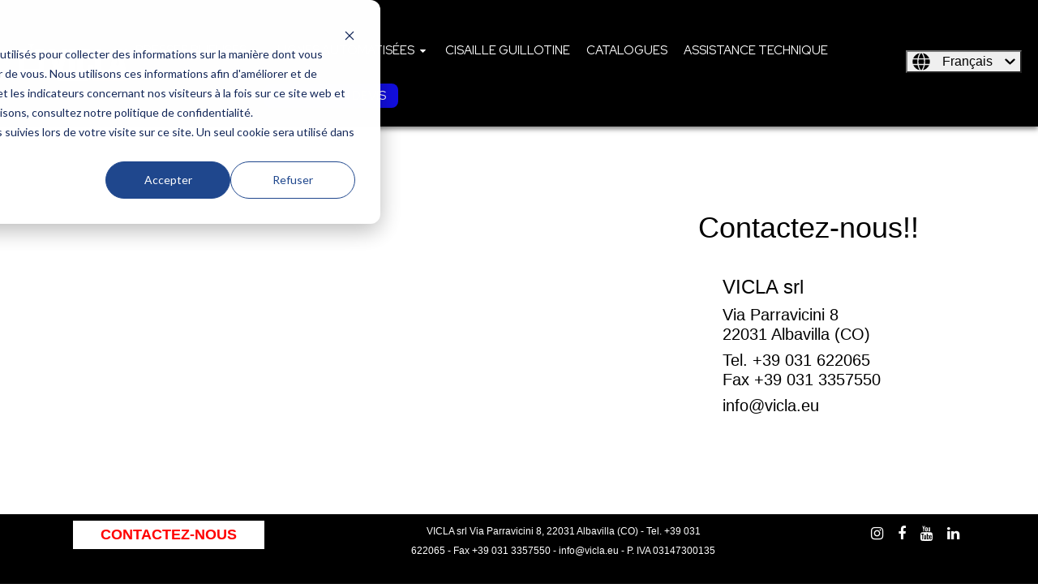

--- FILE ---
content_type: text/html; charset=UTF-8
request_url: https://www.vicla.eu/fr/contacts-vicla
body_size: 10294
content:
<!doctype html><html lang="fr"><head>
    <meta charset="utf-8">
    <title>Presses-plieuses VICLA</title>
    <link rel="shortcut icon" href="https://www.vicla.eu/hubfs/Vicla_July2018%20Theme/Images/favicon_vicla.png">
    <meta name="description" content="Contactez l'équipe de VICLA pour découvrir nos nouvelles presses-plieuses avec Hybrid System.">
    
    
    <link rel="stylesheet" href="https://cdnjs.cloudflare.com/ajax/libs/font-awesome/4.7.0/css/font-awesome.min.css" integrity="sha256-eZrrJcwDc/3uDhsdt61sL2oOBY362qM3lon1gyExkL0=" crossorigin="anonymous">
    
      
      
    
    
    
<meta name="viewport" content="width=device-width, initial-scale=1">

    
    <meta property="og:description" content="Contactez l'équipe de VICLA pour découvrir nos nouvelles presses-plieuses avec Hybrid System.">
    <meta property="og:title" content="Presses-plieuses VICLA">
    <meta name="twitter:description" content="Contactez l'équipe de VICLA pour découvrir nos nouvelles presses-plieuses avec Hybrid System.">
    <meta name="twitter:title" content="Presses-plieuses VICLA">

    

    
    <style>
a.cta_button{-moz-box-sizing:content-box !important;-webkit-box-sizing:content-box !important;box-sizing:content-box !important;vertical-align:middle}.hs-breadcrumb-menu{list-style-type:none;margin:0px 0px 0px 0px;padding:0px 0px 0px 0px}.hs-breadcrumb-menu-item{float:left;padding:10px 0px 10px 10px}.hs-breadcrumb-menu-divider:before{content:'›';padding-left:10px}.hs-featured-image-link{border:0}.hs-featured-image{float:right;margin:0 0 20px 20px;max-width:50%}@media (max-width: 568px){.hs-featured-image{float:none;margin:0;width:100%;max-width:100%}}.hs-screen-reader-text{clip:rect(1px, 1px, 1px, 1px);height:1px;overflow:hidden;position:absolute !important;width:1px}
</style>

<link rel="stylesheet" href="https://www.vicla.eu/hubfs/hub_generated/template_assets/1/91318190435/1763030261190/template_layout.min.css">
<link rel="stylesheet" href="https://www.vicla.eu/hubfs/hub_generated/template_assets/1/91318940216/1763030257890/template_main.min.css">
<link rel="stylesheet" href="https://www.vicla.eu/hubfs/hub_generated/template_assets/1/92520426653/1763030254768/template_child.css">
<link rel="stylesheet" href="https://7052064.fs1.hubspotusercontent-na1.net/hubfs/7052064/hub_generated/module_assets/1/-1366607/1767723336167/module_language_switcher.min.css">

  <style>
  #hs_cos_wrapper_language-switcher .hs-language-switcher { text-align:center; }

#hs_cos_wrapper_language-switcher .hs-language-switcher__button {}

#hs_cos_wrapper_language-switcher .hs-language-switcher__current-language {}

#hs_cos_wrapper_language-switcher .hs-language-switcher__inner-wrapper {
  margin-top:0px;
  margin-bottom:0px;
}

#hs_cos_wrapper_language-switcher .hs-language-switcher__button:hover,
#hs_cos_wrapper_language-switcher .hs-language-switcher.menu-open .hs-language-switcher__button {}

#hs_cos_wrapper_language-switcher .hs-language-switcher__icon--dropdown {
  margin-left:15px;
  margin-right:0;
  display:block;
  width:13px;
  height:auto;
  fill:rgba(0,0,0,1.0);
  transition:transform .2s ease;
}

#hs_cos_wrapper_language-switcher .hs-language-switcher__icon--dropdown.active { transform:rotate(180deg); }

#hs_cos_wrapper_language-switcher .hs-language-switcher__icon {
  display:flex;
  height:auto;
  width:22px;
  fill:rgba(0,0,0,1.0);
  margin-right:15px;
}

#hs_cos_wrapper_language-switcher .hs-language-switcher__icon>svg {
  width:22px;
  height:auto;
}

#hs_cos_wrapper_language-switcher .hs-language-switcher__inner-wrapper:hover .hs-language-switcher__icon,
#hs_cos_wrapper_language-switcher .hs-language-switcher.menu-open .hs-language-switcher__icon {}

@media screen and (max-width:767px) {
  #hs_cos_wrapper_language-switcher .hs-language-switcher__current-language { display:none; }

  #hs_cos_wrapper_language-switcher .hs-language-switcher__icon {
    display:flex;
    margin-right:0;
  }

  #hs_cos_wrapper_language-switcher .hs-language-switcher__menu.hs--align-left {
    left:0;
    right:initial;
    transform:translateX(0);
  }

  #hs_cos_wrapper_language-switcher .hs-language-switcher__menu.hs--align-right {
    left:initial;
    right:0;
    transform:translateX(0);
  }

  #hs_cos_wrapper_language-switcher .hs-language-switcher__menu.hs--align-center {
    left:50%;
    right:initial;
    transform:translateX(-50%);
  }
}

#hs_cos_wrapper_language-switcher .hs-language-switcher__menu {
  border:1px solid #000000;
  left:0;
}

#hs_cos_wrapper_language-switcher .hs-language-switcher__item {}

#hs_cos_wrapper_language-switcher .hs-language-switcher__item a { text-align:left; }

#hs_cos_wrapper_language-switcher .hs-language-switcher__item:focus,
#hs_cos_wrapper_language-switcher .hs-language-switcher__item.active,
#hs_cos_wrapper_language-switcher .hs-language-switcher__menu.mousemove .hs-language-switcher__item:hover {}

#hs_cos_wrapper_language-switcher .hs-language-switcher__item:focus a,
#hs_cos_wrapper_language-switcher .hs-language-switcher__item.active a,
#hs_cos_wrapper_language-switcher .hs-language-switcher__menu.mousemove .hs-language-switcher__item:hover a {}

@media (max-width:450px) {
  #hs_cos_wrapper_language-switcher .hs-language-switcher__menu {
    width:280px;
    max-width:280px;
  }

  #hs_cos_wrapper_language-switcher .hs-language-switcher__item a { white-space:normal; }
}

  </style>
  
<link rel="stylesheet" href="https://www.vicla.eu/hubfs/hub_generated/module_assets/1/177143398324/1743030090170/module_Jake_Breadcrumbs.min.css">

<style>
  #hs_cos_wrapper_module_17250190496735 .jake-breadcrumbs-list {
  padding-top:0.75rem;
  padding-right:1rem;
  padding-bottom:0.75rem;
  padding-left:1rem;
  margin-bottom:1rem;
  background-color:#e9ecef;
  border-radius:10px;
  border:0px none;
}

#hs_cos_wrapper_module_17250190496735 .jake-breadcrumb-item+.jake-breadcrumb-item::before {
  padding-right:0.5rem;
  padding-left:0.5rem;
  color:#6c757d !important;
  content:"/";
}

#hs_cos_wrapper_module_17250190496735 .jake-breadcrumb-item.active { color:#000000; }

#hs_cos_wrapper_module_17250190496735 .jake-breadcrumb-item a { text-decoration:none; }

</style>


    <style>
      #hs-button_module_171327040151411 {
        
        background-color: rgba(178, 12, 12,1.0);
        color: #FFFFFF;
        
        ;
        
        
      }
      #hs-button_module_171327040151411:hover {
        background-color: rgba(204, 204, 204,1.0);
        color: rgba(0, 0, 0,1.0);
        
        

      }
    </style>
  
<style>
.back-to-top {
    position: fixed;
    bottom: 20px;
    right: 20px;
    width: 30px;
    height: 30px;
    font-size: 20px;
    padding: 1px 6px 4px;
    cursor: pointer;
}
</style>

<link rel="stylesheet" href="https://www.vicla.eu/hubfs/hub_generated/module_assets/1/93705339220/1743030086476/module_Fixed_Footer.min.css">
<style>
  @font-face {
    font-family: "Lato";
    font-weight: 400;
    font-style: normal;
    font-display: swap;
    src: url("/_hcms/googlefonts/Lato/regular.woff2") format("woff2"), url("/_hcms/googlefonts/Lato/regular.woff") format("woff");
  }
  @font-face {
    font-family: "Lato";
    font-weight: 700;
    font-style: normal;
    font-display: swap;
    src: url("/_hcms/googlefonts/Lato/700.woff2") format("woff2"), url("/_hcms/googlefonts/Lato/700.woff") format("woff");
  }
  @font-face {
    font-family: "Lora";
    font-weight: 400;
    font-style: normal;
    font-display: swap;
    src: url("/_hcms/googlefonts/Lora/regular.woff2") format("woff2"), url("/_hcms/googlefonts/Lora/regular.woff") format("woff");
  }
  @font-face {
    font-family: "Lora";
    font-weight: 400;
    font-style: normal;
    font-display: swap;
    src: url("/_hcms/googlefonts/Lora/regular.woff2") format("woff2"), url("/_hcms/googlefonts/Lora/regular.woff") format("woff");
  }
  @font-face {
    font-family: "Lora";
    font-weight: 700;
    font-style: normal;
    font-display: swap;
    src: url("/_hcms/googlefonts/Lora/700.woff2") format("woff2"), url("/_hcms/googlefonts/Lora/700.woff") format("woff");
  }
  @font-face {
    font-family: "Red Hat Display";
    font-weight: 700;
    font-style: normal;
    font-display: swap;
    src: url("/_hcms/googlefonts/Red_Hat_Display/700.woff2") format("woff2"), url("/_hcms/googlefonts/Red_Hat_Display/700.woff") format("woff");
  }
  @font-face {
    font-family: "Red Hat Display";
    font-weight: 400;
    font-style: normal;
    font-display: swap;
    src: url("/_hcms/googlefonts/Red_Hat_Display/regular.woff2") format("woff2"), url("/_hcms/googlefonts/Red_Hat_Display/regular.woff") format("woff");
  }
  @font-face {
    font-family: "Red Hat Display";
    font-weight: 500;
    font-style: normal;
    font-display: swap;
    src: url("/_hcms/googlefonts/Red_Hat_Display/500.woff2") format("woff2"), url("/_hcms/googlefonts/Red_Hat_Display/500.woff") format("woff");
  }
  @font-face {
    font-family: "Red Hat Display";
    font-weight: 400;
    font-style: normal;
    font-display: swap;
    src: url("/_hcms/googlefonts/Red_Hat_Display/regular.woff2") format("woff2"), url("/_hcms/googlefonts/Red_Hat_Display/regular.woff") format("woff");
  }
</style>

<!-- Editor Styles -->
<style id="hs_editor_style" type="text/css">
.module_17132703902309-flexbox-positioning {
  display: -ms-flexbox !important;
  -ms-flex-direction: column !important;
  -ms-flex-align: center !important;
  -ms-flex-pack: start;
  display: flex !important;
  flex-direction: column !important;
  align-items: center !important;
  justify-content: flex-start;
}
.module_17132703902309-flexbox-positioning > div {
  max-width: 100%;
  flex-shrink: 0 !important;
}
.module_171327040151411-flexbox-positioning {
  display: -ms-flexbox !important;
  -ms-flex-direction: column !important;
  -ms-flex-align: start !important;
  -ms-flex-pack: start;
  display: flex !important;
  flex-direction: column !important;
  align-items: flex-start !important;
  justify-content: flex-start;
}
.module_171327040151411-flexbox-positioning > div {
  max-width: 100%;
  flex-shrink: 0 !important;
}
/* HubSpot Non-stacked Media Query Styles */
@media (min-width:768px) {
  .dnd_area_contact-row-1-vertical-alignment > .row-fluid {
    display: -ms-flexbox !important;
    -ms-flex-direction: row;
    display: flex !important;
    flex-direction: row;
  }
  .dnd_area_contact-row-2-vertical-alignment > .row-fluid {
    display: -ms-flexbox !important;
    -ms-flex-direction: row;
    display: flex !important;
    flex-direction: row;
  }
  .cell_17132703882406-vertical-alignment {
    display: -ms-flexbox !important;
    -ms-flex-direction: column !important;
    -ms-flex-pack: center !important;
    display: flex !important;
    flex-direction: column !important;
    justify-content: center !important;
  }
  .cell_17132703882406-vertical-alignment > div {
    flex-shrink: 0 !important;
  }
  .cell_17132703882405-vertical-alignment {
    display: -ms-flexbox !important;
    -ms-flex-direction: column !important;
    -ms-flex-pack: center !important;
    display: flex !important;
    flex-direction: column !important;
    justify-content: center !important;
  }
  .cell_17132703882405-vertical-alignment > div {
    flex-shrink: 0 !important;
  }
  .cell_17132703902306-vertical-alignment {
    display: -ms-flexbox !important;
    -ms-flex-direction: column !important;
    -ms-flex-pack: center !important;
    display: flex !important;
    flex-direction: column !important;
    justify-content: center !important;
  }
  .cell_17132703902306-vertical-alignment > div {
    flex-shrink: 0 !important;
  }
}
/* HubSpot Styles (default) */
.dnd_area_contact-row-0-padding {
  padding-top: 5px !important;
  padding-bottom: 5px !important;
}
.dnd_area_contact-row-0-hidden {
  display: none !important;
}
.dnd_area_contact-row-0-background-layers {
  background-image: linear-gradient(rgba(0, 0, 0, 1), rgba(0, 0, 0, 1)) !important;
  background-position: left top !important;
  background-size: auto !important;
  background-repeat: no-repeat !important;
}
.dnd_area_contact-row-1-padding {
  padding-top: 20px !important;
  padding-bottom: 20px !important;
}
.dnd_area_contact-row-1-background-layers {
  background-image: linear-gradient(rgba(255, 255, 255, 1), rgba(255, 255, 255, 1)) !important;
  background-position: left top !important;
  background-size: auto !important;
  background-repeat: no-repeat !important;
}
.dnd_area_contact-row-2-padding {
  padding-top: 80px !important;
  padding-bottom: 80px !important;
  padding-left: 20px !important;
  padding-right: 20px !important;
}
.dnd_area_contact-row-2-background-layers {
  background-image: url('https://www.vicla.eu/hubfs/ITA/WEBP%20nuovo%20tema/WP%20CONTATTI/contattaci.webp') !important;
  background-position: center center !important;
  background-size: cover !important;
  background-repeat: no-repeat !important;
}
.dnd_area_contact-row-3-padding {
  padding-top: 60px !important;
  padding-bottom: 60px !important;
}
.cell_17132703882406-row-1-padding {
  padding-top: 30px !important;
  padding-bottom: 30px !important;
  padding-left: 30px !important;
  padding-right: 30px !important;
}
/* HubSpot Styles (mobile) */
@media (max-width: 767px) {
  .module_171327038824011-padding > #hs_cos_wrapper_module_171327038824011 {
    padding-top: 40px !important;
  }
}
</style>
    

    
    <link rel="canonical" href="https://www.vicla.eu/fr/contacts-vicla">

<!-- Google Tag Manager -->
<script>(function(w,d,s,l,i){w[l]=w[l]||[];w[l].push({'gtm.start':
new Date().getTime(),event:'gtm.js'});var f=d.getElementsByTagName(s)[0],
j=d.createElement(s),dl=l!='dataLayer'?'&l='+l:'';j.async=true;j.src=
'https://www.googletagmanager.com/gtm.js?id='+i+dl;f.parentNode.insertBefore(j,f);
})(window,document,'script','dataLayer','GTM-TLT7MM7');</script>
<!-- End Google Tag Manager -->


<!-- Google Search Console -->
<meta name="google-site-verification" content="0yn7fFJGtBAGEuDjxlkTxoU_dGZOO768wti2AMjVdWk">
<!-- End Google Search Console -->

<!-- Hotjar Tracking Code for https://vicla.eu/ -->
<script>
    (function(h,o,t,j,a,r){
        h.hj=h.hj||function(){(h.hj.q=h.hj.q||[]).push(arguments)};
        h._hjSettings={hjid:2662321,hjsv:6};
        a=o.getElementsByTagName('head')[0];
        r=o.createElement('script');r.async=1;
        r.src=t+h._hjSettings.hjid+j+h._hjSettings.hjsv;
        a.appendChild(r);
    })(window,document,'https://static.hotjar.com/c/hotjar-','.js?sv=');
</script>

<!-- Brand Safety Facebook -->
<meta name="facebook-domain-verification" content="ia4rxb2zsjqyd563nzodguggkdjoax">
<link rel="stylesheet" href="https://www.vicla.eu/hubfs/hub_generated/template_assets/1/40879118690/1743052363085/template_plugins.min.css">
<script src="https://www.vicla.eu/hubfs/hub_generated/template_assets/1/40879017946/1743052408301/template_jquery.min.js"></script>

<!-- FHide content on Mobile view - Smartphone Portrait and Landscape-->
<style type="text/css">
  .navigation-primary .submenu.level-2 > .menu-item a.menu-link, 
.navigation-primary .submenu.level-3 > .menu-item a.menu-link {
  color:#000 !important;  
}
.navigation-primary .submenu.level-2 > .menu-item a.menu-link:hover, 
.navigation-primary .submenu.level-3 > .menu-item a.menu-link:hover {
  color:#fff !important; 
}

.blog-post-header .blog-post__meta .meta-content .content-meta {
  padding-left:0; 
}
  .mobileHide { display: inline; }

  @media only screen
    and (min-device-width : 320px)
    and (max-device-width : 480px){
     .mobileHide { display: none;}
  }
  
</style>

<!-- Icone social media -->
<link rel="stylesheet" href="https://stackpath.bootstrapcdn.com/font-awesome/4.7.0/css/font-awesome.min.css">
<!-- END Icone social media -->
<meta property="og:url" content="https://www.vicla.eu/fr/contacts-vicla">
<meta name="twitter:card" content="summary">
<meta http-equiv="content-language" content="fr">
<link rel="alternate" hreflang="de" href="https://www.vicla.eu/de/kontakt-vicla-abkantpressen">
<link rel="alternate" hreflang="en" href="https://www.vicla.eu/en/contact-us-vicla-bending-machines">
<link rel="alternate" hreflang="fr" href="https://www.vicla.eu/fr/contacts-vicla">
<link rel="alternate" hreflang="it" href="https://www.vicla.eu/it/contatti-vicla-macchine-lamiera">
<link rel="alternate" hreflang="pl" href="https://www.vicla.eu/pl/pasy-krawędziowe-vicla">
<link rel="alternate" hreflang="ru" href="https://www.vicla.eu/ru/гибочные-прессы-vicla">







  <meta name="generator" content="HubSpot"></head>

  <body class="  hs-content-id-22251139487 hs-site-page page ">
    <div class="body-wrapper">
<!--       <div data-global-resource-path="Evolution child/template/partials/top_language_switcher.html"><div class="top_lan_switch">
  






    
        
       
     
    
      
    
    
    
      
    

      
    

      
    


  <a class="switch_btn" href="javascript:void(0);" onclick="toggleSwitch()">Lang: fr/contacts-vicla</a>
<ul id="language-menu-2" class="hs-skip-lang-url-rewrite py-3 top-lang-drop">

    <li><a data-language="it" href="/it/contatti-vicla-macchine-lamiera"><img src="//cdn2.hubspot.net/hubfs/4686690/Vicla_July2018%20Theme/Images/it.png" alt="it" title="Italiano">&nbsp; Italiano</a></li> 
    <li><a data-language="en" href="/en/contact-us-vicla-bending-machines"><img src="//cdn2.hubspot.net/hubfs/4686690/Vicla_July2018%20Theme/Images/en.png" alt="en" title="English">&nbsp; English</a></li>
    <li><a data-language="fr" href="/fr/contacts-vicla"><img src="//cdn2.hubspot.net/hubfs/4686690/Vicla_July2018%20Theme/Images/fr.png" alt="fr" title="Français">&nbsp; Français</a></li>
    <li><a data-language="de" href="/de/kontakt-vicla-abkantpressen"><img src="//cdn2.hubspot.net/hubfs/4686690/Vicla_July2018%20Theme/Images/de.png" alt="de" title="Deutsch">&nbsp; Deutsch</a></li>
    <li><a data-language="pl" href="/pl/pasy-krawędziowe-vicla"><img src="//cdn2.hubspot.net/hubfs/4686690/Vicla_July2018%20Theme/Images/pl.png" alt="pl" title="Polski">&nbsp; Polski</a></li>
      <li><a data-language="pol" href="/ru/гибочные-прессы-vicla"><img src="//cdn2.hubspot.net/hubfs/4686690/Vicla_July2018%20Theme/Images/ru.png" alt="ru" title="Русский">&nbsp; Русский</a></li>
</ul>

</div></div> -->
      
        <div data-global-resource-path="Evolution child/template/partials/header.html"><header id="colophon" itemscope itemtype="http://schema.org/WPHeader" class=" header_sticky ">

   
 
   
     
  <div class="header__container">
    <div class="header__logo">
      <div id="hs_cos_wrapper_header_logo" class="hs_cos_wrapper hs_cos_wrapper_widget hs_cos_wrapper_type_module widget-type-logo" style="" data-hs-cos-general-type="widget" data-hs-cos-type="module">
  






















  
  <span id="hs_cos_wrapper_header_logo_hs_logo_widget" class="hs_cos_wrapper hs_cos_wrapper_widget hs_cos_wrapper_type_logo" style="" data-hs-cos-general-type="widget" data-hs-cos-type="logo"><a href="//www.vicla.eu/fr" id="hs-link-header_logo_hs_logo_widget" style="border-width:0px;border:0px;"><img src="https://www.vicla.eu/hs-fs/hubfs/ITA/PNG%20-%20JPEG%20-%20PDF/LOGO%20VICLA/Logo%20VICLA%20testo%20e%20icona%20bianchi%20con%20bandiera%20SENZA%20sfondo.png?width=200&amp;height=79&amp;name=Logo%20VICLA%20testo%20e%20icona%20bianchi%20con%20bandiera%20SENZA%20sfondo.png" class="hs-image-widget " height="79" style="height: auto;width:200px;border-width:0px;border:0px;" width="200" alt="Logo VICLA testo e icona bianchi con bandiera SENZA sfondo" title="Logo VICLA testo e icona bianchi con bandiera SENZA sfondo" srcset="https://www.vicla.eu/hs-fs/hubfs/ITA/PNG%20-%20JPEG%20-%20PDF/LOGO%20VICLA/Logo%20VICLA%20testo%20e%20icona%20bianchi%20con%20bandiera%20SENZA%20sfondo.png?width=100&amp;height=40&amp;name=Logo%20VICLA%20testo%20e%20icona%20bianchi%20con%20bandiera%20SENZA%20sfondo.png 100w, https://www.vicla.eu/hs-fs/hubfs/ITA/PNG%20-%20JPEG%20-%20PDF/LOGO%20VICLA/Logo%20VICLA%20testo%20e%20icona%20bianchi%20con%20bandiera%20SENZA%20sfondo.png?width=200&amp;height=79&amp;name=Logo%20VICLA%20testo%20e%20icona%20bianchi%20con%20bandiera%20SENZA%20sfondo.png 200w, https://www.vicla.eu/hs-fs/hubfs/ITA/PNG%20-%20JPEG%20-%20PDF/LOGO%20VICLA/Logo%20VICLA%20testo%20e%20icona%20bianchi%20con%20bandiera%20SENZA%20sfondo.png?width=300&amp;height=119&amp;name=Logo%20VICLA%20testo%20e%20icona%20bianchi%20con%20bandiera%20SENZA%20sfondo.png 300w, https://www.vicla.eu/hs-fs/hubfs/ITA/PNG%20-%20JPEG%20-%20PDF/LOGO%20VICLA/Logo%20VICLA%20testo%20e%20icona%20bianchi%20con%20bandiera%20SENZA%20sfondo.png?width=400&amp;height=158&amp;name=Logo%20VICLA%20testo%20e%20icona%20bianchi%20con%20bandiera%20SENZA%20sfondo.png 400w, https://www.vicla.eu/hs-fs/hubfs/ITA/PNG%20-%20JPEG%20-%20PDF/LOGO%20VICLA/Logo%20VICLA%20testo%20e%20icona%20bianchi%20con%20bandiera%20SENZA%20sfondo.png?width=500&amp;height=198&amp;name=Logo%20VICLA%20testo%20e%20icona%20bianchi%20con%20bandiera%20SENZA%20sfondo.png 500w, https://www.vicla.eu/hs-fs/hubfs/ITA/PNG%20-%20JPEG%20-%20PDF/LOGO%20VICLA/Logo%20VICLA%20testo%20e%20icona%20bianchi%20con%20bandiera%20SENZA%20sfondo.png?width=600&amp;height=237&amp;name=Logo%20VICLA%20testo%20e%20icona%20bianchi%20con%20bandiera%20SENZA%20sfondo.png 600w" sizes="(max-width: 200px) 100vw, 200px"></a></span>
</div>
    </div>

    
    <div class="header__menu">
        <input type="checkbox" id="nav-toggle">
        <label class="header__navigation-toggle" for="nav-toggle">
          <span class="header__mobile-menu-icon"></span>
        </label>
        <div class="header__navigation">
          <div id="hs_cos_wrapper_header_navigation_primary" class="hs_cos_wrapper hs_cos_wrapper_widget hs_cos_wrapper_type_module" style="" data-hs-cos-general-type="widget" data-hs-cos-type="module">





<nav itemscope itemtype="https://schema.org/SiteNavigationElement" aria-label="Main menu" class="navigation-primary">
  

  

  <ul class="submenu level-1" aria-hidden="false">
    
      

<li itemprop="name" role="menuitem" class="has-submenu menu-item ">
  <a itemprop="url" class="menu-link" href="https://www.vicla.eu/fr/presses-plieuses">Presses Plieuses</a>

  
  <input type="checkbox" id="Presses Plieuses" class="submenu-toggle">
  <label class="menu-arrow" for="Presses Plieuses">
    <span class="menu-arrow-bg">
      <span class="menu-arrow-icon"></span>
    </span>
  </label>
  

  

  <ul class="submenu level-2" aria-hidden="true">
    
      

<li itemprop="name" role="menuitem" class="no-submenu menu-item ">
  <a itemprop="url" class="menu-link" href="https://www.vicla.eu/fr/presses-plieuses/presse-plieuse-smart">Presse Plieuse Hydraulique</a>

  
</li>

    
      

<li itemprop="name" role="menuitem" class="no-submenu menu-item ">
  <a itemprop="url" class="menu-link" href="https://www.vicla.eu/fr/presses-plieuses/presse-plieuse-superior">Presse Plieuse Hybride</a>

  
</li>

    
      

<li itemprop="name" role="menuitem" class="no-submenu menu-item ">
  <a itemprop="url" class="menu-link" href="https://www.vicla.eu/fr/presses-plieuses/presse-plieuse-first">Presse Plieuse 40 ton</a>

  
</li>

    
  </ul>

  
</li>

    
      

<li itemprop="name" role="menuitem" class="has-submenu menu-item ">
  <a itemprop="url" class="menu-link" href="https://www.vicla.eu/fr/lignes-automatisees-et-robots">Lignes Automatisées</a>

  
  <input type="checkbox" id="Lignes Automatisées" class="submenu-toggle">
  <label class="menu-arrow" for="Lignes Automatisées">
    <span class="menu-arrow-bg">
      <span class="menu-arrow-icon"></span>
    </span>
  </label>
  

  

  <ul class="submenu level-2" aria-hidden="true">
    
      

<li itemprop="name" role="menuitem" class="no-submenu menu-item ">
  <a itemprop="url" class="menu-link" href="https://www.vicla.eu/fr/lignes-automatisees-et-robots/presses-plieuses-tandem">Presses plieuses en tandem</a>

  
</li>

    
      

<li itemprop="name" role="menuitem" class="no-submenu menu-item ">
  <a itemprop="url" class="menu-link" href="https://www.vicla.eu/fr/lignes-automatisees-et-robots/changeur-automatique-outil-presses-plieuses">Changeur Automatique D'outil</a>

  
</li>

    
      

<li itemprop="name" role="menuitem" class="no-submenu menu-item ">
  <a itemprop="url" class="menu-link" href="https://www.vicla.eu/fr/lignes-automatisees-et-robots/cellules-robotisees-pour-presses-plieuses">Pliage Robotisé</a>

  
</li>

    
  </ul>

  
</li>

    
      

<li itemprop="name" role="menuitem" class="no-submenu menu-item ">
  <a itemprop="url" class="menu-link" href="https://www.vicla.eu/fr/cisaille-guillotine-pour-t%C3%B4le-diamond">Cisaille Guillotine</a>

  
</li>

    
      

<li itemprop="name" role="menuitem" class="no-submenu menu-item ">
  <a itemprop="url" class="menu-link" href="https://www.vicla.eu/fr/scarica-cataloghi">Catalogues</a>

  
</li>

    
      

<li itemprop="name" role="menuitem" class="no-submenu menu-item ">
  <a itemprop="url" class="menu-link" href="https://www.vicla.eu/fr/assistance-technique">Assistance Technique</a>

  
</li>

    
      

<li itemprop="name" role="menuitem" class="no-submenu menu-item active-item">
  <a itemprop="url" class="menu-link active-item" href="https://www.vicla.eu/fr/contacts-vicla" aria-current="page">Nous contacter</a>

  
</li>

    
      

<li itemprop="name" role="menuitem" class="no-submenu menu-item ">
  <a itemprop="url" class="menu-link" href="https://www.vicla.eu/fr/configurateur-de-presse-plieuse">OBTENIR UN DEVIS</a>

  
</li>

    
  </ul>

</nav></div>            
        </div>
    </div>
     

    
    
      <div class="header__language-switcher">
        <div class="header__language-switcher-label">
          <div id="hs_cos_wrapper_language-switcher" class="hs_cos_wrapper hs_cos_wrapper_widget hs_cos_wrapper_type_module widget-type-language_switcher" style="" data-hs-cos-general-type="widget" data-hs-cos-type="module">


















  
  

  <nav class="hs-language-switcher" aria-label="Sélectionnez votre langue">
    <div class="hs-language-switcher__inner-wrapper">
      <button class="hs-language-switcher__button" aria-label="Français" aria-expanded="false">
        <span aria-hidden="true" class="hs-language-switcher__label">
          
  
    
      
      
      
    

    <span id="hs_cos_wrapper_language-switcher_" class="hs_cos_wrapper hs_cos_wrapper_widget hs_cos_wrapper_type_icon hs-language-switcher__icon" style="" data-hs-cos-general-type="widget" data-hs-cos-type="icon"><svg version="1.0" xmlns="http://www.w3.org/2000/svg" viewbox="0 0 512 512" aria-hidden="true"><g id="globe1_layer"><path d="M364.215 192h131.43c5.439 20.419 8.354 41.868 8.354 64s-2.915 43.581-8.354 64h-131.43c5.154-43.049 4.939-86.746 0-128zM185.214 352c10.678 53.68 33.173 112.514 70.125 151.992.221.001.44.008.661.008s.44-.008.661-.008c37.012-39.543 59.467-98.414 70.125-151.992H185.214zm174.13-192h125.385C452.802 84.024 384.128 27.305 300.95 12.075c30.238 43.12 48.821 96.332 58.394 147.925zm-27.35 32H180.006c-5.339 41.914-5.345 86.037 0 128h151.989c5.339-41.915 5.345-86.037-.001-128zM152.656 352H27.271c31.926 75.976 100.6 132.695 183.778 147.925-30.246-43.136-48.823-96.35-58.393-147.925zm206.688 0c-9.575 51.605-28.163 104.814-58.394 147.925 83.178-15.23 151.852-71.949 183.778-147.925H359.344zm-32.558-192c-10.678-53.68-33.174-112.514-70.125-151.992-.221 0-.44-.008-.661-.008s-.44.008-.661.008C218.327 47.551 195.872 106.422 185.214 160h141.572zM16.355 192C10.915 212.419 8 233.868 8 256s2.915 43.581 8.355 64h131.43c-4.939-41.254-5.154-84.951 0-128H16.355zm136.301-32c9.575-51.602 28.161-104.81 58.394-147.925C127.872 27.305 59.198 84.024 27.271 160h125.385z" /></g></svg></span>
  

          <span class="hs-language-switcher__current-language">Français</span>
          
  <svg version="1.0" xmlns="http://www.w3.org/2000/svg" viewbox="0 0 448 512" class="hs-language-switcher__icon--dropdown" aria-hidden="true">
    <g>
      <path d="M207.029 381.476L12.686 187.132c-9.373-9.373-9.373-24.569 0-33.941l22.667-22.667c9.357-9.357 24.522-9.375 33.901-.04L224 284.505l154.745-154.021c9.379-9.335 24.544-9.317 33.901.04l22.667 22.667c9.373 9.373 9.373 24.569 0 33.941L240.971 381.476c-9.373 9.372-24.569 9.372-33.942 0z"></path>
    </g>
  </svg>

        </span>
      </button>

      <ul class="hs-language-switcher__menu" role="menu">
        
          <li class="hs-language-switcher__item" role="menuitem">
            <a lang="en" hreflang="en" href="https://www.vicla.eu/en/contact-us-vicla-bending-machines" data-value="English">English</a>
          </li>
        
          <li class="hs-language-switcher__item" role="menuitem">
            <a lang="de" hreflang="de" href="https://www.vicla.eu/de/kontakt-vicla-abkantpressen" data-value="Deutsch">Deutsch</a>
          </li>
        
          <li class="hs-language-switcher__item" role="menuitem">
            <a lang="pl" hreflang="pl" href="https://www.vicla.eu/pl/pasy-kraw%C4%99dziowe-vicla" data-value="Polski">Polski</a>
          </li>
        
          <li class="hs-language-switcher__item" role="menuitem">
            <a lang="ru" hreflang="ru" href="https://www.vicla.eu/ru/%D0%B3%D0%B8%D0%B1%D0%BE%D1%87%D0%BD%D1%8B%D0%B5-%D0%BF%D1%80%D0%B5%D1%81%D1%81%D1%8B-vicla" data-value="Русский">Русский</a>
          </li>
        
          <li class="hs-language-switcher__item" role="menuitem">
            <a lang="it" hreflang="it" href="https://www.vicla.eu/it/contatti-vicla-macchine-lamiera" data-value="Italiano">Italiano</a>
          </li>
        
          <li class="hs-language-switcher__item" role="menuitem">
            <a lang="fr" hreflang="fr" href="https://www.vicla.eu/fr/contacts-vicla" data-value="Français">Français</a>
          </li>
        
      </ul>
    </div>
  </nav>
</div>
        </div>
      </div>
    
    

  </div>
  
  
  
  
</header></div>
        
      
<script type="application/ld+json">
{
    "@context": "http://schema.org",
    "@type": "WebPage",
    "name": "Presses-plieuses VICLA",
    "description": "Contactez l'&eacute;quipe de VICLA pour d&eacute;couvrir nos nouvelles presses-plieuses avec Hybrid System.",
    "publisher": {
        "@type": "ProfilePage",
        "name": "Vicla&reg;"
    }
}
</script>
<main class="body-container-wrapper">

  <div class="container-fluid body-container contact">
<div class="row-fluid-wrapper">
<div class="row-fluid">
<div class="span12 widget-span widget-type-cell  dnd-area" style="" data-widget-type="cell" data-x="0" data-w="12">

<div class="row-fluid-wrapper row-depth-1 row-number-1 dnd-section dnd_area_contact-row-0-background-color dnd_area_contact-row-0-padding dnd_area_contact-row-0-background-layers dnd_area_contact-row-0-hidden">
<div class="row-fluid ">
<div class="span12 widget-span widget-type-cell dnd-column" style="" data-widget-type="cell" data-x="0" data-w="12">

<div class="row-fluid-wrapper row-depth-1 row-number-2 dnd-row">
<div class="row-fluid ">
<div class="span12 widget-span widget-type-custom_widget dnd-module" style="" data-widget-type="custom_widget" data-x="0" data-w="12">
<div id="hs_cos_wrapper_module_17250190496735" class="hs_cos_wrapper hs_cos_wrapper_widget hs_cos_wrapper_type_module" style="" data-hs-cos-general-type="widget" data-hs-cos-type="module">
<nav class="jake-breadcrumbs" aria-label="breadcrumb">
<ol class="jake-breadcrumbs-list">

  
  
  <li class="jake-breadcrumb-item"><a href="https://www.vicla.eu/fr/">Home</a></li>
  

  
  
  <li class="jake-breadcrumb-item active" aria-current="page">Contactez-nous</li>
  

</ol>
</nav>


</div>

</div><!--end widget-span -->
</div><!--end row-->
</div><!--end row-wrapper -->

</div><!--end widget-span -->
</div><!--end row-->
</div><!--end row-wrapper -->

<div class="row-fluid-wrapper row-depth-1 row-number-3 dnd-section dnd_area_contact-row-1-padding dnd_area_contact-row-1-background-layers dnd_area_contact-row-1-background-color dnd_area_contact-row-1-vertical-alignment">
<div class="row-fluid ">
<div class="span8 widget-span widget-type-cell cell_17132703882405-vertical-alignment dnd-column" style="" data-widget-type="cell" data-x="0" data-w="8">

<div class="row-fluid-wrapper row-depth-1 row-number-4 dnd-row">
<div class="row-fluid ">
<div class="span12 widget-span widget-type-custom_widget dnd-module" style="" data-widget-type="custom_widget" data-x="0" data-w="12">
<div id="hs_cos_wrapper_module_17132703882408" class="hs_cos_wrapper hs_cos_wrapper_widget hs_cos_wrapper_type_module" style="" data-hs-cos-general-type="widget" data-hs-cos-type="module"><iframe src="https://www.google.com/maps/embed?pb=!1m14!1m8!1m3!1d1391.0881279198543!2d9.1785309!3d45.7876965!3m2!1i1024!2i768!4f13.1!3m3!1m2!1s0x47869f6de441762d%3A0xacf1c4ba37504789!2sVicla%20Srl%20Macchine%20per%20Lamiera!5e0!3m2!1sit!2sit!4v1694434402531!5m2!1sit!2sit" width="600" height="450" style="border:0;" allowfullscreen loading="lazy" referrerpolicy="no-referrer-when-downgrade"></iframe></div>

</div><!--end widget-span -->
</div><!--end row-->
</div><!--end row-wrapper -->

</div><!--end widget-span -->
<div class="span4 widget-span widget-type-cell cell_17132703882406-vertical-alignment dnd-column" style="" data-widget-type="cell" data-x="8" data-w="4">

<div class="row-fluid-wrapper row-depth-1 row-number-5 dnd-row">
<div class="row-fluid ">
<div class="span12 widget-span widget-type-custom_widget module_171327038824011-padding dnd-module" style="" data-widget-type="custom_widget" data-x="0" data-w="12">
<div id="hs_cos_wrapper_module_171327038824011" class="hs_cos_wrapper hs_cos_wrapper_widget hs_cos_wrapper_type_module widget-type-rich_text" style="" data-hs-cos-general-type="widget" data-hs-cos-type="module"><span id="hs_cos_wrapper_module_171327038824011_" class="hs_cos_wrapper hs_cos_wrapper_widget hs_cos_wrapper_type_rich_text" style="" data-hs-cos-general-type="widget" data-hs-cos-type="rich_text"><h1 style="font-size: 36px;">Contactez-nous!!</h1></span></div>

</div><!--end widget-span -->
</div><!--end row-->
</div><!--end row-wrapper -->

<div class="row-fluid-wrapper row-depth-1 row-number-6 cell_17132703882406-row-1-padding dnd-row">
<div class="row-fluid ">
<div class="span12 widget-span widget-type-custom_widget dnd-module" style="" data-widget-type="custom_widget" data-x="0" data-w="12">
<div id="hs_cos_wrapper_module_171327038824012" class="hs_cos_wrapper hs_cos_wrapper_widget hs_cos_wrapper_type_module widget-type-rich_text widget-type-rich_text" style="" data-hs-cos-general-type="widget" data-hs-cos-type="module"><span id="hs_cos_wrapper_module_171327038824012_" class="hs_cos_wrapper hs_cos_wrapper_widget hs_cos_wrapper_type_rich_text" style="" data-hs-cos-general-type="widget" data-hs-cos-type="rich_text"><div class="section-content">
<h4>VICLA srl</h4>
<h5>Via Parravicini 8<br>22031 Albavilla (CO)</h5>
<h5>Tel. +39 031 622065<br>Fax +39 031 3357550</h5>
<h5>info@vicla.eu</h5>
</div></span></div>

</div><!--end widget-span -->
</div><!--end row-->
</div><!--end row-wrapper -->

</div><!--end widget-span -->
</div><!--end row-->
</div><!--end row-wrapper -->

<div class="row-fluid-wrapper row-depth-1 row-number-7 dnd-section dnd_area_contact-row-2-background-layers dnd_area_contact-row-2-padding dnd_area_contact-row-2-background-image dnd_area_contact-row-2-vertical-alignment">
<div class="row-fluid ">
<div class="span12 widget-span widget-type-cell cell_17132703902306-vertical-alignment dnd-column" style="" data-widget-type="cell" data-x="0" data-w="12">

<div class="row-fluid-wrapper row-depth-1 row-number-8 dnd-row">
<div class="row-fluid ">
<div class="span12 widget-span widget-type-custom_widget module_17132703902309-flexbox-positioning dnd-module" style="" data-widget-type="custom_widget" data-x="0" data-w="12">
<div id="hs_cos_wrapper_module_17132703902309" class="hs_cos_wrapper hs_cos_wrapper_widget hs_cos_wrapper_type_module widget-type-rich_text widget-type-rich_text" style="" data-hs-cos-general-type="widget" data-hs-cos-type="module"><span id="hs_cos_wrapper_module_17132703902309_" class="hs_cos_wrapper hs_cos_wrapper_widget hs_cos_wrapper_type_rich_text" style="" data-hs-cos-general-type="widget" data-hs-cos-type="rich_text"><div id="form">
<p style="color: #fff;"><span style="color: #ffffff;">Vous souhaitez des conseils personnalisés pour trouver la machine qui vous convient?<br>Remplissez le formulaire et nous vous contacteron.<br></span></p>
<h2 style="color: #fff;"><span style="color: #ffffff;">NOS EXPERTS À VOTRE SERVICE.</span></h2>
</div></span></div>

</div><!--end widget-span -->
</div><!--end row-->
</div><!--end row-wrapper -->

<div class="row-fluid-wrapper row-depth-1 row-number-9 dnd-row">
<div class="row-fluid ">
<div class="span12 widget-span widget-type-custom_widget dnd-module" style="" data-widget-type="custom_widget" data-x="0" data-w="12">
<div id="hs_cos_wrapper_module_171327039023010" class="hs_cos_wrapper hs_cos_wrapper_widget hs_cos_wrapper_type_module widget-type-form widget-type-form" style="" data-hs-cos-general-type="widget" data-hs-cos-type="module">


	



	<span id="hs_cos_wrapper_module_171327039023010_" class="hs_cos_wrapper hs_cos_wrapper_widget hs_cos_wrapper_type_form" style="" data-hs-cos-general-type="widget" data-hs-cos-type="form">
<div id="hs_form_target_module_171327039023010"></div>








</span>
</div>

</div><!--end widget-span -->
</div><!--end row-->
</div><!--end row-wrapper -->

</div><!--end widget-span -->
</div><!--end row-->
</div><!--end row-wrapper -->

<div class="row-fluid-wrapper row-depth-1 row-number-10 dnd-section dnd_area_contact-row-3-padding">
<div class="row-fluid ">
<div class="span7 widget-span widget-type-cell dnd-column" style="" data-widget-type="cell" data-x="0" data-w="7">

<div class="row-fluid-wrapper row-depth-1 row-number-11 dnd-row">
<div class="row-fluid ">
<div class="span12 widget-span widget-type-custom_widget dnd-module" style="" data-widget-type="custom_widget" data-x="0" data-w="12">
<div id="hs_cos_wrapper_module_17132704015149" class="hs_cos_wrapper hs_cos_wrapper_widget hs_cos_wrapper_type_module widget-type-rich_text" style="" data-hs-cos-general-type="widget" data-hs-cos-type="module"><span id="hs_cos_wrapper_module_17132704015149_" class="hs_cos_wrapper hs_cos_wrapper_widget hs_cos_wrapper_type_rich_text" style="" data-hs-cos-general-type="widget" data-hs-cos-type="rich_text"><h2><span style="color: #ffffff;">Le moteur de VICLA est animé par la <span style="color: #b20c0c;"><em><span style="font-weight: bold;">passion</span></em></span>.</span></h2></span></div>

</div><!--end widget-span -->
</div><!--end row-->
</div><!--end row-wrapper -->

</div><!--end widget-span -->
<div class="span5 widget-span widget-type-cell dnd-column" style="" data-widget-type="cell" data-x="7" data-w="5">

<div class="row-fluid-wrapper row-depth-1 row-number-12 dnd-row">
<div class="row-fluid ">
<div class="span12 widget-span widget-type-custom_widget module_171327040151411-flexbox-positioning dnd-module" style="" data-widget-type="custom_widget" data-x="0" data-w="12">
<div id="hs_cos_wrapper_module_171327040151411" class="hs_cos_wrapper hs_cos_wrapper_widget hs_cos_wrapper_type_module" style="" data-hs-cos-general-type="widget" data-hs-cos-type="module">
  



  
    
  



<a class="hs-button" href="https://www.vicla.eu/fr/configurateur-de-presse-plieuse" id="hs-button_module_171327040151411" target="_blank" rel="noopener nofollow">
  OBTENIR UN DEVIS
</a>


  
</div>

</div><!--end widget-span -->
</div><!--end row-->
</div><!--end row-wrapper -->

</div><!--end widget-span -->
</div><!--end row-->
</div><!--end row-wrapper -->

</div><!--end widget-span -->
</div>
</div>
</div>
</main>

      
      <div data-global-resource-path="Evolution child/template/partials/footer.html"><!-- Begin partial -->
<footer id="colophon" role="contentinfo" itemscope itemtype="http://schema.org/WPFooter" class="footer">
  <div class="footer__container">
    <div class="footer_row_1">
    <div class="footer_data">
      <div class="foo_col1">
      
        <div class="menu-foo">
          <div id="hs_cos_wrapper_footer_menu_header_one" class="hs_cos_wrapper hs_cos_wrapper_widget hs_cos_wrapper_type_module widget-type-header" style="" data-hs-cos-general-type="widget" data-hs-cos-type="module">



<span id="hs_cos_wrapper_footer_menu_header_one_" class="hs_cos_wrapper hs_cos_wrapper_widget hs_cos_wrapper_type_header" style="" data-hs-cos-general-type="widget" data-hs-cos-type="header"><h5>VICLA</h5></span></div>
          <span id="hs_cos_wrapper_footer_menu_one_" class="hs_cos_wrapper hs_cos_wrapper_widget hs_cos_wrapper_type_simple_menu" style="" data-hs-cos-general-type="widget" data-hs-cos-type="simple_menu"><div id="hs_menu_wrapper_footer_menu_one_" class="hs-menu-wrapper active-branch flyouts hs-menu-flow-vertical" role="navigation" data-sitemap-name="" data-menu-id="" aria-label="Navigation Menu">
 <ul role="menu">
  <li class="hs-menu-item hs-menu-depth-1" role="none"><a href="https://www.vicla.eu/fr/notre-histoire" role="menuitem" target="_self">Notre Histoire</a></li>
  <li class="hs-menu-item hs-menu-depth-1" role="none"><a href="https://www.vicla.eu/fr/notre-histoire/pourquoi-choisir-une-presse-plieuse-vicla" role="menuitem" target="_self">Pourquoi choisir Vicla?</a></li>
  <li class="hs-menu-item hs-menu-depth-1" role="none"><a href="https://www.vicla.eu/fr/opportunités-de-travail-secteur-usinage-tôle" role="menuitem" target="_self">Opportunités d'emploi</a></li>
  <li class="hs-menu-item hs-menu-depth-1" role="none"><a href="https://www.vicla.eu/fr/assistance-technique" role="menuitem" target="_self">Assistance technique</a></li>
  <li class="hs-menu-item hs-menu-depth-1" role="none"><a href="https://www.vicla.eu/fr/calculateurs" role="menuitem" target="_self">Calculateurs</a></li>
 </ul>
</div></span>   
        </div>          
        
      </div>
      <div class="foo_col2">
      
        <div class="menu-foo">
          <div id="hs_cos_wrapper_footer_menu_header_two" class="hs_cos_wrapper hs_cos_wrapper_widget hs_cos_wrapper_type_module widget-type-header" style="" data-hs-cos-general-type="widget" data-hs-cos-type="module">



<span id="hs_cos_wrapper_footer_menu_header_two_" class="hs_cos_wrapper hs_cos_wrapper_widget hs_cos_wrapper_type_header" style="" data-hs-cos-general-type="widget" data-hs-cos-type="header"><h5>PRODUITS</h5></span></div>
          <span id="hs_cos_wrapper_footer_menu_two_" class="hs_cos_wrapper hs_cos_wrapper_widget hs_cos_wrapper_type_simple_menu" style="" data-hs-cos-general-type="widget" data-hs-cos-type="simple_menu"><div id="hs_menu_wrapper_footer_menu_two_" class="hs-menu-wrapper active-branch flyouts hs-menu-flow-vertical" role="navigation" data-sitemap-name="" data-menu-id="" aria-label="Navigation Menu">
 <ul role="menu">
  <li class="hs-menu-item hs-menu-depth-1" role="none"><a href="https://www.vicla.eu/fr/presses-plieuses" role="menuitem" target="_self">Presses Plieuses</a></li>
  <li class="hs-menu-item hs-menu-depth-1" role="none"><a href="https://www.vicla.eu/fr/lignes-automatisees-et-robots/presses-plieuses-tandem" role="menuitem" target="_self">Presses Plieuses Tandem</a></li>
  <li class="hs-menu-item hs-menu-depth-1" role="none"><a href="https://www.vicla.eu/fr/lignes-automatisees-et-robots/changeur-automatique-outil-presses-plieuses" role="menuitem" target="_self">Changeur Automatique D'outil </a></li>
  <li class="hs-menu-item hs-menu-depth-1" role="none"><a href="https://www.vicla.eu/fr/lignes-automatisees-et-robots/cellules-robotisees-pour-presses-plieuses" role="menuitem" target="_self">Pliage Robotisé</a></li>
  <li class="hs-menu-item hs-menu-depth-1" role="none"><a href="https://www.vicla.eu/fr/cisaille-guillotine-pour-tôle-diamond" role="menuitem" target="_self">Cisaille Guillotine</a></li>
  <li class="hs-menu-item hs-menu-depth-1" role="none"><a href="https://www.vicla.eu/fr/occasion" role="menuitem" target="_self">Machines d'Occasion</a></li>
 </ul>
</div></span>   
        </div>          
        
      </div>      
      
      <div class="foo_col3">
      
        <div class="menu-foo">
          <div id="hs_cos_wrapper_footer_menu_header_three" class="hs_cos_wrapper hs_cos_wrapper_widget hs_cos_wrapper_type_module widget-type-header" style="" data-hs-cos-general-type="widget" data-hs-cos-type="module">



<span id="hs_cos_wrapper_footer_menu_header_three_" class="hs_cos_wrapper hs_cos_wrapper_widget hs_cos_wrapper_type_header" style="" data-hs-cos-general-type="widget" data-hs-cos-type="header"><h5>LIENS UTILES</h5></span></div>
          <span id="hs_cos_wrapper_footer_menu_three_" class="hs_cos_wrapper hs_cos_wrapper_widget hs_cos_wrapper_type_simple_menu" style="" data-hs-cos-general-type="widget" data-hs-cos-type="simple_menu"><div id="hs_menu_wrapper_footer_menu_three_" class="hs-menu-wrapper active-branch flyouts hs-menu-flow-vertical" role="navigation" data-sitemap-name="" data-menu-id="" aria-label="Navigation Menu">
 <ul role="menu" class="active-branch">
  <li class="hs-menu-item hs-menu-depth-1 active active-branch" role="none"><a href="https://www.vicla.eu/fr/contacts-vicla" role="menuitem" target="_self">Nous contacter</a></li>
  <li class="hs-menu-item hs-menu-depth-1" role="none"><a href="https://www.vicla.eu/fr/configureur-de-presse-plieuse" role="menuitem" target="_self">Configurateur de presse plieuse</a></li>
  <li class="hs-menu-item hs-menu-depth-1" role="none"><a href="https://www.vicla.eu/fr/blog" role="menuitem" target="_self">Blog</a></li>
  <li class="hs-menu-item hs-menu-depth-1" role="none"><a href="https://www.vicla.eu/fr/scarica-cataloghi" role="menuitem" target="_self">Catalogues</a></li>
  <li class="hs-menu-item hs-menu-depth-1" role="none"><a href="https://www.vicla.eu/fr/tutoriel-utilisation-des-presses-plieuses" role="menuitem" target="_self">Tutoriel vidéo</a></li>
 </ul>
</div></span>   
        </div>          
        
      </div>       
      
      
      <div class="foo_col4">
       
        <div class="txt-foo">
         <div id="hs_cos_wrapper_footer_data4" class="hs_cos_wrapper hs_cos_wrapper_widget hs_cos_wrapper_type_module widget-type-text" style="" data-hs-cos-general-type="widget" data-hs-cos-type="module"><span id="hs_cos_wrapper_footer_data4_" class="hs_cos_wrapper hs_cos_wrapper_widget hs_cos_wrapper_type_text" style="" data-hs-cos-general-type="widget" data-hs-cos-type="text">VICLA srl  Via A. Parravicini 8 - 22031 Albavilla (CO) <br>Tel: <a href="tel:031622065">+39 031622065</a><br>Fax: <a href="tel:031%203357550">+39 031 3357550 </a> <br> Email: <a href="mailto:info@vicla.eu">info@vicla.eu</a><br> P. IVA 03147300135</span></div>
        </div>
        
      </div>       
            
    </div> <!-- end footer_data -->
    </div> <!-- end footer_row_1 -->
    
    <div class="footer_row_2">
      
      <div class="privacy-section">
      <div id="hs_cos_wrapper_footer_privacy" class="hs_cos_wrapper hs_cos_wrapper_widget hs_cos_wrapper_type_module widget-type-text" style="" data-hs-cos-general-type="widget" data-hs-cos-type="module"><span id="hs_cos_wrapper_footer_privacy_" class="hs_cos_wrapper hs_cos_wrapper_widget hs_cos_wrapper_type_text" style="" data-hs-cos-general-type="widget" data-hs-cos-type="text"><a href="https://www.vicla.eu/fr/privacy-cookie-policy" title="Privacy Policy">Privacy Policy</a> <span class="distanziatore">|</span> <a href="https://www.vicla.eu/fr/privacy-cookie-policy" title="Cookie Policy">Cookie Policy</a></span></div>        
        
      </div>
    </div>    
  </div>
  <div class="footer_copy_container">
    <div class="footer__copyright">
      <div id="hs_cos_wrapper_footer_copyright_text" class="hs_cos_wrapper hs_cos_wrapper_widget hs_cos_wrapper_type_module widget-type-text" style="" data-hs-cos-general-type="widget" data-hs-cos-type="module"><span id="hs_cos_wrapper_footer_copyright_text_" class="hs_cos_wrapper hs_cos_wrapper_widget hs_cos_wrapper_type_text" style="" data-hs-cos-general-type="widget" data-hs-cos-type="text">Copyright © 2022 Vicla® All rights reserved.</span></div>
    </div>    
    
    <div id="hs_cos_wrapper_back-to-top" class="hs_cos_wrapper hs_cos_wrapper_widget hs_cos_wrapper_type_module" style="" data-hs-cos-general-type="widget" data-hs-cos-type="module"><div class="back-to-top">
  <a href="#"><i class="fa fa-chevron-up" aria-hidden="true"></i><span class="hs-screen-reader-text">Back to top</span></a>
</div></div>
      
  </div>
</footer>
<div id="hs_cos_wrapper_module_166985647044889" class="hs_cos_wrapper hs_cos_wrapper_widget hs_cos_wrapper_type_module" style="" data-hs-cos-general-type="widget" data-hs-cos-type="module"><div class="fixed-footer-area">
  

<div class="footer-fixed-content">
  <a class="button" href="https://www.vicla.eu/it/contatti-vicla-macchine-lamiera/">CONTACTEZ-NOUS</a>
  <div class="f-sub-content">
    <span style="font-size: 12px;">VICLA srl Via Parravicini 8, 22031 Albavilla (CO) - Tel. <a href="tel:+39031622065" rel="noopener" target="_blank">+39 031 622065</a> - Fax <a href="tel:+390313357550" rel="noopener" target="_blank">+39 031 3357550</a> - <a href="mailto:info@vicla.eu" rel="noopener">info@vicla.eu</a> - P. IVA <a href="tel:03147300135" rel="noopener" target="_blank">03147300135</a></span>
  </div>
  <div class="social">
    <div class="textwidget">
      <p class="spcial-text-1"></p>
      <span class="q_social_icon_holder">
        <a href="https://www.instagram.com/vicla_macchine_per_lamiera/" target="_blank">
          <i class="fa fa-instagram fa-lg"></i>
        </a>
      </span>
      <span class="q_social_icon_holder">
        <a target="_blank" href="https://www.facebook.com/vicla.macchine.per.lamiera">
          <i class="fa fa-facebook fa-lg"></i>
        </a>
      </span>
     
      <span class="q_social_icon_holder">
        <a target="_blank" href="https://www.youtube.com/user/ViclaPiegatrici">
          <i class="fa fa-youtube fa-lg"></i>
        </a>
      </span>
      <span class="q_social_icon_holder">
        <a target="_blank" href="https://www.linkedin.com/company/vicla-sheet-metal-machines">
          <i class="fa fa-linkedin fa-lg"></i>
        </a>
      </span>
    </div>
  </div>
  
</div>
</div></div>
<!-- End partial --></div>
      
    </div>
    
<!-- HubSpot performance collection script -->
<script defer src="/hs/hsstatic/content-cwv-embed/static-1.1293/embed.js"></script>
<script src="https://code.jquery.com/jquery-3.4.1.js"></script>
<script src="https://www.vicla.eu/hubfs/hub_generated/template_assets/1/91312614657/1763030262678/template_blazy_min.min.js"></script>
<script src="https://www.vicla.eu/hubfs/hub_generated/template_assets/1/91318933591/1763030270886/template_main.min.js"></script>
<script src="https://www.vicla.eu/hubfs/hub_generated/template_assets/1/92520475162/1763030263203/template_child.min.js"></script>
<script>
var hsVars = hsVars || {}; hsVars['language'] = 'fr';
</script>

<script src="/hs/hsstatic/cos-i18n/static-1.53/bundles/project.js"></script>
<script src="https://www.vicla.eu/hubfs/hub_generated/module_assets/1/91312582061/1743030080311/module_Menu-section.min.js"></script>
<script src="https://7052064.fs1.hubspotusercontent-na1.net/hubfs/7052064/hub_generated/module_assets/1/-1366607/1767723336167/module_language_switcher.min.js"></script>

    <!--[if lte IE 8]>
    <script charset="utf-8" src="https://js-eu1.hsforms.net/forms/v2-legacy.js"></script>
    <![endif]-->

<script data-hs-allowed="true" src="/_hcms/forms/v2.js"></script>

    <script data-hs-allowed="true">
        var options = {
            portalId: '4686690',
            formId: '3d00b73f-1bf7-4d65-99ae-764c1cc957be',
            formInstanceId: '1978',
            
            pageId: '22251139487',
            
            region: 'eu1',
            
            
            
            
            pageName: "Presses-plieuses VICLA",
            
            
            redirectUrl: "https:\/\/www.vicla.eu\/fr\/home-merci-de-nous-avoir-contact\u00E9",
            
            
            
            
            
            css: '',
            target: '#hs_form_target_module_171327039023010',
            
            
            
            
            
            
            
            contentType: "standard-page",
            
            
            
            formsBaseUrl: '/_hcms/forms/',
            
            
            
            formData: {
                cssClass: 'hs-form stacked hs-custom-form'
            }
        };

        options.getExtraMetaDataBeforeSubmit = function() {
            var metadata = {};
            

            if (hbspt.targetedContentMetadata) {
                var count = hbspt.targetedContentMetadata.length;
                var targetedContentData = [];
                for (var i = 0; i < count; i++) {
                    var tc = hbspt.targetedContentMetadata[i];
                     if ( tc.length !== 3) {
                        continue;
                     }
                     targetedContentData.push({
                        definitionId: tc[0],
                        criterionId: tc[1],
                        smartTypeId: tc[2]
                     });
                }
                metadata["targetedContentMetadata"] = JSON.stringify(targetedContentData);
            }

            return metadata;
        };

        hbspt.forms.create(options);
    </script>

<script>
  var module_91312583225 = (function() {
        var $backToTop = $(".back-to-top");
    $backToTop.hide();

    $(window).scroll(function() {
        if ($(this).scrollTop()>100) {
            $backToTop.fadeIn();
        } else {
            $backToTop.fadeOut();
        }
    });

    $backToTop.find("a").click(function(e) {
        e.preventDefault();
        $("html, body").animate({scrollTop: 0}, 500);
    });
  })();
</script>


<!-- Start of HubSpot Analytics Code -->
<script type="text/javascript">
var _hsq = _hsq || [];
_hsq.push(["setContentType", "standard-page"]);
_hsq.push(["setCanonicalUrl", "https:\/\/www.vicla.eu\/fr\/contacts-vicla"]);
_hsq.push(["setPageId", "22251139487"]);
_hsq.push(["setContentMetadata", {
    "contentPageId": 21295817448,
    "legacyPageId": "22251139487",
    "contentFolderId": null,
    "contentGroupId": null,
    "abTestId": null,
    "languageVariantId": 22251139487,
    "languageCode": "fr",
    
    
}]);
</script>

<script type="text/javascript" id="hs-script-loader" async defer src="/hs/scriptloader/4686690.js"></script>
<!-- End of HubSpot Analytics Code -->


<script type="text/javascript">
var hsVars = {
    render_id: "c225f738-463c-42fe-8f85-9c7af9170f8a",
    ticks: 1767759625714,
    page_id: 22251139487,
    
    content_group_id: 0,
    portal_id: 4686690,
    app_hs_base_url: "https://app-eu1.hubspot.com",
    cp_hs_base_url: "https://cp-eu1.hubspot.com",
    language: "fr",
    analytics_page_type: "standard-page",
    scp_content_type: "",
    
    analytics_page_id: "22251139487",
    category_id: 1,
    folder_id: 0,
    is_hubspot_user: false
}
</script>


<script defer src="/hs/hsstatic/HubspotToolsMenu/static-1.432/js/index.js"></script>




  
</body></html>

--- FILE ---
content_type: text/css
request_url: https://www.vicla.eu/hubfs/hub_generated/module_assets/1/93705339220/1743030086476/module_Fixed_Footer.min.css
body_size: -92
content:
.fixed-footer-area{background-color:#000!important;bottom:0;margin-bottom:0;max-height:95px;position:fixed!important;width:100%;z-index:9999}.footer-fixed-content{background:#000;box-sizing:content-box;height:70px;margin:0 auto;max-width:1100px;padding:8px 50px!important;text-align:center}.button{background-color:#fff;border:1px solid #fff;color:red!important;float:left;font-size:18px;font-weight:700;margin-top:0!important;padding:3px 3%!important;text-transform:uppercase}.button:hover{background-color:#999}.button:hover,.tel{color:#fff!important}.tel{display:inline;font-size:18px;margin:0 auto 0 0;padding-top:3px}.tel i{margin-right:5px}.social{float:right;padding-top:3px}.q_social_icon_holder{display:inline-block;margin:0 6px;position:relative}.social i{color:#fff;font-size:18px!important;margin-left:1px;margin-right:1px;padding-top:0;-webkit-transition:all .3s ease-in-out;-moz-transition:all .3s ease-in-out;-ms-transition:all .3s ease-in-out;-o-transition:all .3s ease-in-out;transition:all .3s ease-in-out}.spcial-text-1{font-weight:700}.f-sub-content,.spcial-text-1{color:#fff;display:inline-block}.f-sub-content{max-width:380px;width:100%}.f-sub-content a{color:#fff}@media screen and (min-width:768px) and (max-width:1023px){.footer-fixed-content{height:auto!important;padding:15px 50px!important}.footer-fixed-content:after,.footer-fixed-content:before{clear:both;content:"";display:block}.button{padding:8px 5%}.social{padding-top:0}}@media (max-width:767px){.footer-fixed-content{display:block;height:115px;padding:10px 10px 20px!important;text-align:center}.button{display:block;float:none;margin:0 auto 5px;max-width:202px;padding:5px 0}.tel{margin-bottom:5px}.social,.tel{display:block;padding:0}.social{float:none;font-size:14px;line-height:24px}.social i{display:block;margin-left:5px;margin-right:5px}.fixed-footer-area{max-height:inherit}}

--- FILE ---
content_type: application/javascript
request_url: https://www.vicla.eu/hubfs/hub_generated/template_assets/1/91318933591/1763030270886/template_main.min.js
body_size: 233
content:
!function(){var callback,langToggle=document.querySelector(".header__language-switcher"),navToggle=document.querySelector("#nav-toggle");function toggleNav(){langToggle.classList.contains("open")&&langToggle.classList.remove("open")}function toggleLang(){langToggle.classList.toggle("open"),navToggle.checked&&(navToggle.checked=!1)}callback=function(){document.body&&(navToggle&&navToggle.addEventListener("click",toggleNav),langToggle&&langToggle.addEventListener("click",toggleLang))},["interactive","complete"].indexOf(document.readyState)>=0?callback():document.addEventListener("DOMContentLoaded",callback),$('a[href*="#"]').not('[href="#"]').not('[href="#0"]').click(function(event){if(location.pathname.replace(/^\//,"")==this.pathname.replace(/^\//,"")&&location.hostname==this.hostname){var target=$(this.hash);(target=target.length?target:$("[name="+this.hash.slice(1)+"]")).length&&(event.preventDefault(),$("html, body").animate({scrollTop:target.offset().top},1e3,function(){var $target=$(target);if($target.focus(),$target.is(":focus"))return!1;$target.attr("tabindex","-1"),$target.focus()}))}}),$(function(){var htot=$(".header_sticky_tb").height(),hsti=$(".header_sticky").height();$(".header_sticky_tb").height()>0&&$(".body-container-wrapper").css("padding-top",htot+"px"),$(".header_sticky").height()>0&&$(".body-container-wrapper").css("padding-top",hsti+"px")}),$(window).scroll(function(){var htot=$(".header_sticky_tb").height();$(".header_sticky").height();$(window).scrollTop()>100?($(".header_sticky_tb").css("top","-40px"),$(".top-bar-wrapper").css("transform","translateY(-40px)"),$(".body-container-wrapper").css("padding-top",htot+"px")):($(".header_sticky_tb").css("top","0"),$(".top-bar-wrapper").css("transform","translateY(0px)"),$(".body-container-wrapper").css("padding-top",htot+"px")),$(window).scrollTop()>=$(".row-number-1").height()?($(".bkg-full-top").css("background-color","rgba(0, 0, 0, 1.0)"),$(".bkg-full-top").css("box-shadow","0px 3px 6px rgba(0,0,0,0.5)"),$(".bkg-full-top .navigation-primary ul.level-1 li a").css("color","inherit"),$(".bkg-full-top .header__language-switcher-label-current").css("color","inherit"),$(".bkg-full-top #hamburger-icon svg").css("stroke","#000")):($(".bkg-full-top").css("background-color","transparent"),$(".bkg-full-top").css("box-shadow","none"),$(".bkg-full-top .navigation-primary ul.level-1 li a").css("color","#fff"),$(".bkg-full-top .header__language-switcher-label-current").css("color","#fff"),$(".bkg-full-top #hamburger-icon svg").css("stroke","#fff"))});new Blazy({});$(".hs-image-widget").addClass("b-lazy"),$(".hs-image-widget").each(function(){$(this).attr("data-src",$(this).attr("src")),$(this).removeAttr("src")})}();
//# sourceURL=https://4686690.fs1.hubspotusercontent-eu1.net/hubfs/4686690/hub_generated/template_assets/1/91318933591/1763030270886/template_main.js